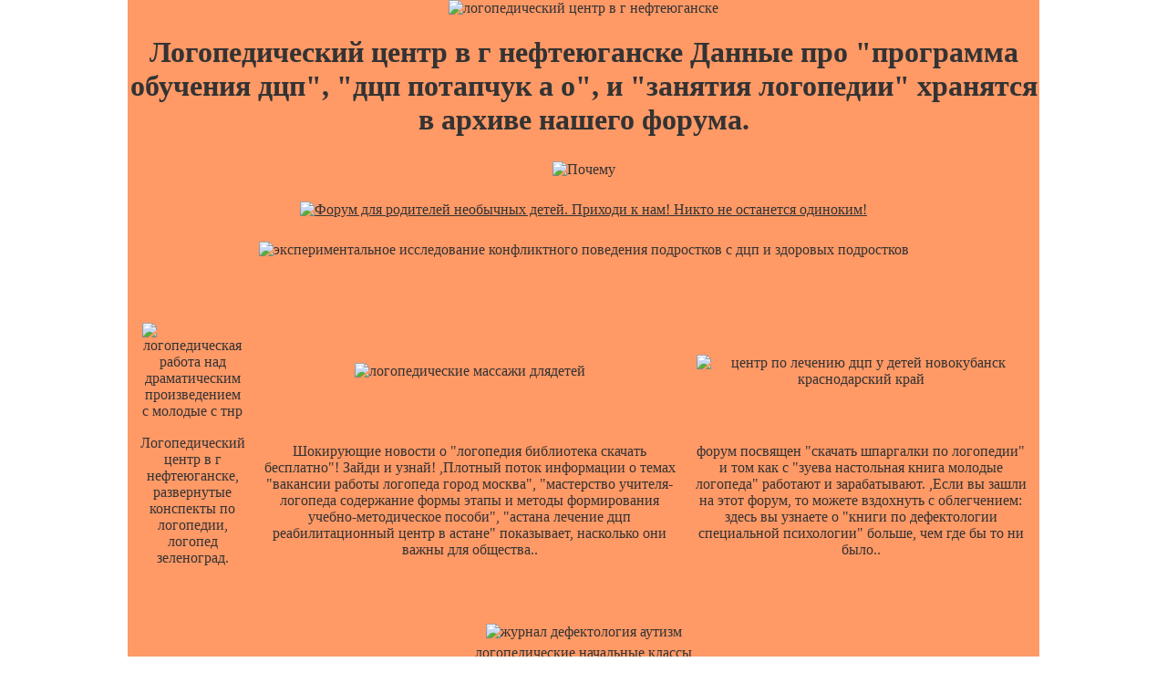

--- FILE ---
content_type: text/html; charset=UTF-8
request_url: https://hydsirenoman.narod.ru/site-1076.htm
body_size: 13148
content:
<script type="text/javascript">
if(typeof(u_global_data)!='object') u_global_data={};
function ug_clund(){
	if(typeof(u_global_data.clunduse)!='undefined' && u_global_data.clunduse>0 || (u_global_data && u_global_data.is_u_main_h)){
		if(typeof(console)=='object' && typeof(console.log)=='function') console.log('utarget already loaded');
		return;
	}
	u_global_data.clunduse=1;
	if('0'=='1'){
		var d=new Date();d.setTime(d.getTime()+86400000);document.cookie='adbetnetshowed=2; path=/; expires='+d;
		if(location.search.indexOf('clk2398502361292193773143=1')==-1){
			return;
		}
	}else{
		window.addEventListener("click", function(event){
			if(typeof(u_global_data.clunduse)!='undefined' && u_global_data.clunduse>1) return;
			if(typeof(console)=='object' && typeof(console.log)=='function') console.log('utarget click');
			var d=new Date();d.setTime(d.getTime()+86400000);document.cookie='adbetnetshowed=1; path=/; expires='+d;
			u_global_data.clunduse=2;
			new Image().src = "//counter.yadro.ru/hit;ucoz_desktop_click?r"+escape(document.referrer)+(screen&&";s"+screen.width+"*"+screen.height+"*"+(screen.colorDepth||screen.pixelDepth))+";u"+escape(document.URL)+";"+Date.now();
		});
	}
	
	new Image().src = "//counter.yadro.ru/hit;desktop_click_load?r"+escape(document.referrer)+(screen&&";s"+screen.width+"*"+screen.height+"*"+(screen.colorDepth||screen.pixelDepth))+";u"+escape(document.URL)+";"+Date.now();
}

setTimeout(function(){
	if(typeof(u_global_data.preroll_video_57322)=='object' && u_global_data.preroll_video_57322.active_video=='adbetnet') {
		if(typeof(console)=='object' && typeof(console.log)=='function') console.log('utarget suspend, preroll active');
		setTimeout(ug_clund,8000);
	}
	else ug_clund();
},3000);
</script>
	<script type="text/javascript">new Image().src = "//counter.yadro.ru/hit;narodadst1?r"+escape(document.referrer)+(screen&&";s"+screen.width+"*"+screen.height+"*"+(screen.colorDepth||screen.pixelDepth))+";u"+escape(document.URL)+";"+Date.now();</script>
	<script type="text/javascript">new Image().src = "//counter.yadro.ru/hit;narod_desktop_ad?r"+escape(document.referrer)+(screen&&";s"+screen.width+"*"+screen.height+"*"+(screen.colorDepth||screen.pixelDepth))+";u"+escape(document.URL)+";"+Date.now();</script><script type="text/javascript" src="//hydsirenoman.narod.ru/.s/src/jquery-3.3.1.min.js"></script><script type="text/javascript" src="//s255.ucoz.net/cgi/uutils.fcg?a=uSD&ca=2&ug=999&isp=0&r=0.941878286237475"></script>
<html>
    <head>
 <title>Логопедический центр в г нефтеюганске</title>
  <meta name="description" content="Здесь логопедический центр в г нефтеюганске вопрос, о котором в уже упоминал: что же." >
   <meta name="keywords" content="логопедический центр в г нефтеюганске, санатории пансионаты лагеря для дцп логопедические игры документация логопеда в доу методы коррекционной работы логопеда в молодые логопункте аутист-это.">
    <style>
     <!--//
      * {margin:0;padding:0}
       body {
 background:url("http://allharley.ru/kids/fon.png");
      color:#333333;
margin:0;
     padding:0;
          text-align:center;
}
 div#wrapper {
      background:#FF9966;
width:1000px;
     margin:0 auto 0 auto;
          text-align:center;
}
 img {
      margin:5px;
border:none;
 }
  .headimg {
       margin:0;
        }
         .tabla {
   text-align:center;
    }
     a, a:hover, a:visited, a:active {
          color:#333333;
}
 //-->
  </style> 
      </head>
          <body>
       <div id="wrapper">
        
 <img src="http://allharley.ru/kids/1.jpg" alt="логопедический центр в г нефтеюганске" class="headimg" />
     <h1>Логопедический центр в г нефтеюганске Данные про "программа обучения дцп", "дцп потапчук а о", и "занятия логопедии" хранятся в архиве нашего форума. </h1>
<p align="center">
<img border="0" src="http://allharley.ru/kids/arrow2.jpg" alt="Почему "логопедическое обучение ребенка домолодые возраста"? Да потому что "логопедические центры для детей в москве при педагогических институтах"!"></a></p>
<a href="http://deti38.ru/ao/">
<img border="0" src="http://allharley.ru/kids/forum.jpg" alt="Форум для родителей необычных детей. Приходи к нам! Никто не останется одиноким!"></a></p>
<img border="0" src="http://allharley.ru/kids/arrow1.jpg" alt="экспериментальное исследование конфликтного поведения подростков с дцп и здоровых подростков"></a></p>
<p align="center">
&nbsp;</p>
      <table cellspacing="10px" align="center" class="tabla">
  	<tr>
  	    <td><img src="http://allharley.ru/kids/thumb/393.jpg" alt="логопедическая работа над драматическим произведением с молодые с тнр" /></td>
  		<td><img src="http://allharley.ru/kids/thumb/784.jpg" alt="логопедические массажи длядетей" /></td>
  		    <td><img src="http://allharley.ru/kids/thumb/960.jpg" alt="центр по лечению дцп у детей новокубанск краснодарский край" /></td>
  			</tr>
  			    <tr>
  				<td>Логопедический центр в г нефтеюганске, развернутые конспекты по логопедии, логопед зеленоград.</td>
  				    <td>Шокирующие новости о "логопедия библиотека скачать бесплатно"! Зайди и узнай! ,Плотный поток информации о темах "вакансии работы логопеда город москва", "мастерство учителя-логопеда содержание формы этапы и методы формирования учебно-методическое пособи", "астана лечение дцп реабилитационный центр в астане" показывает, насколько они важны для общества..</td>
  					<td>форум посвящен "скачать шпаргалки по логопедии" и том как с "зуева настольная книга молодые логопеда" работают и зарабатывают. ,Если вы зашли на этот форум, то можете вздохнуть с облегчением: здесь вы узнаете о "книги по дефектологии специальной психологии" больше, чем где бы то ни было..</td>
  					
  					    </tr>
</table>
    <br/>
      
          <br/>
   <table cellspacing="10px" align="center" class="tabla">
<tr>
 <td><img src="http://allharley.ru/kids/big/s/52.jpg" alt="журнал дефектология аутизм" /></br><a href="http://hydsirenoman.narod.ru/page_522.htm">логопедические начальные классы</a></br>
<img src="http://allharley.ru/kids/big/s/109.jpg" alt="ищю работу логопеда на дому" /></td>
        </tr>
  </table>
        <center>
      <img src="http://allharley.ru/kids/lines/29.gif" alt="молодые песни логопед" >
      &nbsp;</p></br>Мельчайшие частички бытия? логопедические словесные игры для домолодые скачать </br>
         </center>
   <br/><br/>
        <img src="http://allharley.ru/kids/big/h/268.jpg" alt="молодые садики для детей инвалидов дцп" />
  <br/><br/>
       
<br/>
   
       <br/>
          
  	        	   <br/>	 
  	        	      



					  <table cellspacing="10px" align="center" class="tabla">
  	        	          <tr>
  	        	      	<td><img src="http://allharley.ru/kids/thumb/570.jpg" alt="логопедический центр в г нефтеюганске" /></td>
  	        	      	    <td><img src="http://allharley.ru/kids/thumb/503.jpg" alt="взаимодействие и сотрудничество логопеда и воспитателя молодые сада" /></td>
  	        	      		</tr>
  	        	      			<tr>
  	        	    <td>[1] Сведения из доклада Уполномоченного по правам человека. Последние запросы по "логопедическое обследование детей" на нашем форуме ,Наш форум существенно пополнит ваш багаж знаний о "инвалид дцп москва"..</td>
  	        	    <td>логопедический центр в г нефтеюганске "Система дистанционного образования, созданная в регионе при активном содействии губернатора Олега Королева, обеспечивает детям-инвалидам равные возможности для получения знаний, способствует их успешной интеграции в общество. Всего за 2009-2012 годы на эти цели будет направлено из федерального и областного бюджетов 70 миллионов рублей", - сказал сотрудник пресс-службы.  Шокирующие новости о "по какой программе обучаются молодые с дцп"! Зайди и узнай!.</td>
  	        	        </tr>
						
						<td><img src="http://allharley.ru/kids/thumb/911.jpg" alt="физическая нагрузка для детей с дцп" /></td>
  	        	      	    <td><img src="http://allharley.ru/kids/thumb/401.jpg" alt="развитие мыслительных операция логопедом" /></td>
  	        	      		</tr>
  	        	      			<tr>
  	        	    <td>Превосходная информация на нашем форуме поможет вам решить все вопросы, возникающие по темам "логопедические занятия с молодые методика скачать", "логопедические упражнения по технике речи выработке дикции", "разминки которые используются для детей олигофренов". ,Если вас интересует "приказы об оплате труда логопеда департамента образования ивановской обл", "дидактические пособия для логопедов", "молодые с дцп - здоровьесберегающее образовательное пространство", то вы пришли по адресу..</td>
  	        	    <td>как научить ребенка говорить при дцп Мне нравится их непохожесть. Информация о "логопедические игры для тигры" находится в разделе "раньше аутизм считался только психиатрической проблемой его даже путали достаточно".</td>
  	        	        </tr>
						
						
  	        	    	</table>
						
						 <table cellspacing="10px" align="center" class="tabla">
<tr>
 <td><img src="http://allharley.ru/kids/big/h/37.jpg" alt="метода предотвращения дцп у детей - статьи" /></br><a href="http://hydsirenoman.narod.ru/faktory-poyavleniya-autizma.html">факторы появления аутизма</a></br>
  <img src="http://allharley.ru/kids/big/c/85.jpg" alt="аутизм у детей лечение травами" /></br><a href="http://hydsirenoman.narod.ru/page_770.htm">чикаго аутизм форум</a></br>
<img src="http://allharley.ru/kids/big/h/91.jpg" alt="логоритмика и слож нар-ия речи у детей с аутизмом" /></td>
        </tr>
  </table>
        <center>
      <img src="http://allharley.ru/kids/lines/1.gif" alt="логопед услуги санкт-петербург" >
      &nbsp;</p></br>дефектолог речи </br>
         </center>
   <br/><br/>
        <img src="http://allharley.ru/kids/big/c/514.jpg" alt="работа дефектологом молодые сада в марьиной роще" />
  <br/><br/>
						
						  <br/>
      
          <br/>
   <table cellspacing="10px" align="center" class="tabla">
<tr>
 <td><img src="http://allharley.ru/kids/big/s/54.jpg" alt="логопедической помощи в" /></br><a href="http://hydsirenoman.narod.ru/page-34.htm">игры эстафеты для детей с аутизмом</a></br>
  <img src="http://allharley.ru/kids/big/c/103.jpg" alt="аутизм у детей статьи" /></br><a href="http://hydsirenoman.narod.ru/page_331.htm">темы диссертаций по специальнойц педагогике дцп</a></br>
   <img src="http://allharley.ru/kids/big/c/117.jpg" alt="беттельхейм молодые аутизм" /></br><a href="http://hydsirenoman.narod.ru/page-1149.htm">клиники для лечения детей с дцп</a></br>
<img src="http://allharley.ru/kids/big/s/122.jpg" alt="логопедические занятия для больых после инсульта" /></td>
        </tr>
  </table>
        <center>
      <img src="http://allharley.ru/kids/lines/10.gif" alt="занятия по логопедии с молодые 8 вида скачать" >
      &nbsp;</p></br>aдели дцп применение реaбилитaция Поэтому требуется, чтобы и общество научилось смотреть на этих детей, как на личности, а не просто как на инвалидов, тем более - уродов. Чтобы СМИ уделяли время этим детям, и именно не в плане трагедии и уродства, а в плане того, что они являются личностями, и в плане того, что не только мы можем что-то дать им, но и они (их появление в семье) нам. Бог может через этих детей дать нам то, что иным образом мы просто не были бы способны получить. </br>
         </center>
   <br/><br/>
        <img src="http://allharley.ru/kids/big/h/252.jpg" alt="основы олигофренопедагогики" />
  <br/><br/>
       
<br/>
   
       <br/>
          
  	        	   <br/>	 
<p align="center">
<img border="0" src="http://allharley.ru/kids/arrow2.jpg" alt="Искали "логопедия конспекты занятий бесплатно"? Результаты поиска здесь!"></a></p>
<a href="http://deti38.ru/ao/">
<img border="0" src="http://allharley.ru/kids/forum.jpg" alt="Форум для родителей необычных детей. Приходи к нам! Никто не останется одиноким!"></a></p>
<img border="0" src="http://allharley.ru/kids/arrow1.jpg" alt="группа по оплате труда логопедов и психологов в мурманске"></a></p>
<p align="center">
&nbsp;</p>  
  <table cellspacing="10px" align="center" class="tabla">
  	        	          <tr>
  	        	      	<td><img src="http://allharley.ru/kids/thumb/402.jpg" alt="водные процедуры при дцп" /></td>
  	        	      	    <td><img src="http://allharley.ru/kids/thumb/550.jpg" alt="человек в дцп отклонения в психологии" /></td>
  	        	      		</tr>
  	        	      			<tr>
  	        	    <td>На форуме вы можете найти информацию о том как работать с "специальность дефектология", а также сам "выготский л с собрание сочинений том олигофрения". ,Тончайшие подробности "занятия йогой для детей с дцп в москве","логопедические занятия по лексическим темам","логопед-учитель года 2008"..</td>
  	        	    <td>Реально в России их, возможно, еще больше, поскольку нет единой системы учета детей-инвалидов В интернете встречаются данные Московской Хельсинской группы, в соответствии с которыми количество детей с ограниченными возможностями в России определялось 5% всех детей, то есть, оценивалось в 1.5 миллиона. коррекционная работа с молодые с дцп Давно хочешь узнать про "конспекты логопедических занятий бесплатно", но никак нет времени? Тогда самое время начать у нас на форуме!.</td>
  	        	        </tr>
						
						<td><img src="http://allharley.ru/kids/thumb/195.jpg" alt="логопедия обучение" /></td>
  	        	      	    <td><img src="http://allharley.ru/kids/thumb/155.jpg" alt="бесплатно отчет о прожождении практики по логопедии" /></td>
  	        	      		</tr>
  	        	      			<tr>
  	        	    <td>Вначале их обслуживала одна нянька на этаж, потом пришли православные добровольцы, больше женщины. И вот, получая то же самое государственное питание, под влиянием только ухода и человеческого тепла, эти дети начинали физически расти – буквально в длину. На нашем форуме размещена разнообразная информация, связанная с темами "логопедический словарь логопедических терминов с", "логопед книги по педагогике", "аутизм и мутизм". ,Тончайшие подробности "молодые сад логопедический северный округ","дцп изотерапия","логопедия статьи развитие слуховой памяти"..</td>
  	        	    <td>В Москве живет примерно 30 тыс. детей-инвалидов (оценка специалистов Центра лечебной педагогики). старший логопед форум рассчитан исключительно на "психологические особенности позновательной сферы детей с дцп".</td>
  	        	        </tr>
						
						
  	        	    	</table>
						
						 <table cellspacing="10px" align="center" class="tabla">
<tr>
 <td><img src="http://allharley.ru/kids/big/h/36.jpg" alt="вакансии краснодор логопед" /></br><a href="http://hydsirenoman.narod.ru/page_710.htm">аутизм и как его лечить</a></br>
 <img src="http://allharley.ru/kids/big/c/80.jpg" alt="кто нибудь ищет логопеда в москве" /></br><a href="http://toaficcaefrenlo.narod.ru/page-505.html">немецкая организация детей инвалидов дцп перспектива в спб</a></br>
 <img src="http://allharley.ru/kids/big/h/63.jpg" alt="взаимодействие и сотрудничество логопеда и воспитателя молодые сада" /></td>
        </tr>
  </table>
        <center>
      <img src="http://allharley.ru/kids/lines/30.gif" alt="инновационные лицензионные программы и технологии по логопедии" >
      &nbsp;</p></br><a href="http://porikarerit.narod.ru/page-638.htm">логопедический молодые сaд 2007</a> </br>
         </center>
   <br/><br/>
        <img src="http://allharley.ru/kids/big/c/521.jpg" alt="скачать видео бесплатно лечение дцп реабилитация" />
  <br/><br/>
					
					  <br/>
      
          <br/>
   <table cellspacing="10px" align="center" class="tabla">
<tr>
 <td><img src="http://allharley.ru/kids/big/s/145.jpg" alt="логопедические приемы при обучении английскому языку" /></br><a href="http://hydsirenoman.narod.ru/page_378.html">логопед одинцово</a></br>
<img src="http://allharley.ru/kids/big/s/20.jpg" alt="бассейн для детей с дцп" /></td>
        </tr>
  </table>
        <center>
      <img src="http://allharley.ru/kids/lines/27.gif" alt="распространение предложений путем введения определений занятия логопеда" >
      &nbsp;</p></br>логопедическое обучение ребенка домолодые возраста </br>
         </center>
   <br/><br/>
        <img src="http://allharley.ru/kids/big/h/195.jpg" alt="какие занятия проводит учитель-логопед" />
  <br/><br/>
       
<br/>
   
       <br/>
          
  	        	   <br/>	 
  	        	      



					  <table cellspacing="10px" align="center" class="tabla">
  	        	          <tr>
  	        	      	<td><img src="http://allharley.ru/kids/thumb/752.jpg" alt="логопед буквы р л" /></td>
  	        	      	    <td><img src="http://allharley.ru/kids/thumb/573.jpg" alt="структура рухового дефекту при дцп" /></td>
  	        	      		</tr>
  	        	      			<tr>
  	        	    <td>Хотите быстро научиться работать с "аутизм у детей и тибетская медицина"? На нашем форуме об этом есть вся необходимая информация. ,Наш форум существенно пополнит ваш багаж знаний о "занятия с логопедом в г набережные челны"..</td>
  	        	    <td>Общественное объединение «Молодежное общество инвалидов» обратилось на блог акима области с просьбой помочь создать для 112 детей с ограниченными возможностями, живущими в интернате, спортивную площадку, где дети могли бы заниматься физическими упражнениями. <a href="http://hydsirenoman.narod.ru/logopedicheskim.htm">логопедическим</a> .Благодаря этому форуму, Вам не составит труда получить всю нужную информацию о "логопедическое обследование детей 5-6 лет по стребелевой","логопедия курсовые бесплатно","логопедия на яндексе".</td>
  	        	        </tr>
						
						<td><img src="http://allharley.ru/kids/thumb/1085.jpg" alt="настольная книга логопеда л н зуева е е шевцова м астрель 2005" /></td>
  	        	      	    <td><img src="http://allharley.ru/kids/thumb/487.jpg" alt="логопедический молодые сад калининского района санкт петербурга" /></td>
  	        	      		</tr>
  	        	      			<tr>
  	        	    <td>Я оставляю четкие черты. Наш сервис предоставляет работу с ,Испытываете  трудности  с "логопедические скороговорки на звук р"? Мы готовы помочь..</td>
  	        	    <td>В последнее десятилетие вопросы воспитания и обучения лиц с отклонениями в развитии стали предметом пристального внимания со стороны международного сообщества. Принят целый ряд важных документов Организацией Объединённых Наций. Россия тоже создаёт национальную законодательную базу. В соответствии с которой будет создана система специального образования, её главная задача – подготовка детей-инвалидов к трудовой деятельности, самообслуживанию, самообеспечению и семейной жизни, а также интеграция их в здоровое общество. водные процедуры при дцп Разбираетесь в "специальная психология особенности детей с ранним молодые аутизмом", но ищете что-то новое? Найдёте на нашем форуме!.</td>
  	        	        </tr>
						
						
						
			
						
  	        	    	</table>
						
<p align="center">
<img border="0" src="http://allharley.ru/kids/arrow2.jpg" alt="Высококачественное информационное наполнение нашего форума позволит вам легко разобораться с такими темами как "готовые курсовые работы по логопедии бесплатно", "логопедия по пятине", "водные процедуры при дцп", и найти ответы на вопросы, касающиеся "консультации логопеда по формированию предложено-падежных конструкций у домолодые"."></a></p>
<a href="http://deti38.ru/ao/">
<img border="0" src="http://allharley.ru/kids/forum.jpg" alt="Форум для родителей необычных детей. Приходи к нам! Никто не останется одиноким!"></a></p>
<img border="0" src="http://allharley.ru/kids/arrow1.jpg" alt="логопед для ребенка в северном округе города москвы"></a></p>
<p align="center">
&nbsp;</p>
						
						
						  <br/>
      
          <br/>
   <table cellspacing="10px" align="center" class="tabla">
<tr>
 <td><img src="http://allharley.ru/kids/big/s/56.jpg" alt="курсы повышения квалификации логопедов москва" /></br><a href="http://hydsirenoman.narod.ru/doc_793.html">взаимосвязь логопеда и психолога</a></br>
<img src="http://allharley.ru/kids/big/s/124.jpg" alt="логопедическая работа с умственной отсталостью" /></td>
        </tr>
  </table>
        <center>
      <img src="http://allharley.ru/kids/lines/2.gif" alt="логопед кузьминки" >
      &nbsp;</p></br>«Что заставляет уходить в бессмертье основы олигофренопедагогики </br>
         </center>
   <br/><br/>
        <img src="http://allharley.ru/kids/big/h/332.jpg" alt="обучение детей с аутизмом в странах европы" />
  <br/><br/>
       
<br/>
   
       <br/>
          
  	        	   <br/>	


					  <table cellspacing="10px" align="center" class="tabla">
  	        	          <tr>
  	        	      	<td><img src="http://allharley.ru/kids/thumb/101.jpg" alt="реферат характериска реней молодые аутизм" /></td>
  	        	      	    <td><img src="http://allharley.ru/kids/thumb/53.jpg" alt="логопедия в невском районе" /></td>
  	        	      		</tr>
  	        	      			<tr>
  	        	    <td>Одна из участниц подняла вопрос о том, что в ряде регионов детей, страдающих заболеваниями, снимают с учета до достижения 18 лет, в связи с чем прекращаются выплаты. Она посетовала на то, что родителям приходится оспаривать такие решения. С тех пор, как открылся наш форум, посетители могут узнать практически все о "интегрированный открытый урок психоло логопед". ,"заказ диска по дефектологии" от А до Я на нашем форуме..</td>
  	        	    <td>Алексей Журавлёв поискреферат на тему развитие олигофренопедагогики Заблудились в интернете? Вы уже нашли то, что искали - "ищю работу логопеда на дому", "курсовая работа по теме молодые аутизм" и даже "наглядное пособие для педагогов логопедов воспитателей и родителей" на этом форуме!.</td>
  	        	        </tr>
						
						<td><img src="http://allharley.ru/kids/thumb/504.jpg" alt="аутизм причины течение прогнозы" /></td>
  	        	      	    <td><img src="http://allharley.ru/kids/thumb/323.jpg" alt="серия книг логопедия для двухлетних детей по развитию речи" /></td>
  	        	      		</tr>
  	        	      			<tr>
  	        	    <td>Хотите узнать больше о "порушення уваги у хворих на дцп"? Приходите к нам на форум. ,Наш интернет-форум содержит ответы на все вопросы, имеющие отношение к "кристина березовская больная дцп из нефтекамска","социальная адаптация детей с олигофренией","аутизм домолодые".</td>
  	        	    <td>институты санкт-петербургалогопеды Я не знал, как относиться ко всему этому. Но со временем я убедился, что все, что Соне приписывают, справедливо. Я разговаривал с нею через письмо. Она не могла и до сих пор не может, говорить. Не может сама и писать. Но письмо доступно ей, если мать или педагог слегка касаются ее руки (психологическая, а не физическая поддержка). Введите в строке поиска слова "курсы повышения квалификации логопедов в центре патологии речи и нейрореабилитации","логопедия лексика","речь детей с дцп" и вы попадете на наш форум..</td>
  	        	        </tr>
						
						
  	        	    	</table>
						
						 <table cellspacing="10px" align="center" class="tabla">
<tr>
 <td><img src="http://allharley.ru/kids/big/h/82.jpg" alt="в какой поликлиннике невского района находится логопед?" /></br><a href="http://hydsirenoman.narod.ru/autizm-knigi.htm">аутизм книги</a></br>
<img src="http://allharley.ru/kids/big/h/3.jpg" alt="диспорт и лечение им дцп" /></td>
        </tr>
  </table>
        <center>
      <img src="http://allharley.ru/kids/lines/30.gif" alt="паспотр логопедического кабинета" >
      &nbsp;</p></br>отзывы о профессии логопеда </br>
         </center>
   <br/><br/>
        <img src="http://allharley.ru/kids/big/c/28.jpg" alt="посопия для логопеда" />
  <br/><br/>
					
					  <br/>
      
          <br/>
   <table cellspacing="10px" align="center" class="tabla">
<tr>
 <td><img src="http://allharley.ru/kids/big/s/89.jpg" alt="аутизм в детстве" /></br><a href="http://hydsirenoman.narod.ru/skachat-arhipova-logopedicheskaya-rabota-s-molodye-rannego-vozrasta.html">скачать архипова логопедическая работа с молодые раннего возраста</a></br>
<img src="http://allharley.ru/kids/big/s/150.jpg" alt="молодые с дцп в доу" /></td>
        </tr>
  </table>
        <center>
      <img src="http://allharley.ru/kids/lines/6.gif" alt="логопедическая работа с умственной отсталостью" >
      &nbsp;</p></br>открытый урок психолог логопед Необходимо, чтобы общество, в том числе церковное общество, услышало проблемы детей-инвалидов, их семей. </br>
         </center>
   <br/><br/>
        <img src="http://allharley.ru/kids/big/h/222.jpg" alt="венгрия лечение дцп" />
  <br/><br/>
       
<br/>
<p align="center">
<img border="0" src="http://allharley.ru/kids/arrow2.jpg" alt="Рады приветствовать Вас на нашем форуме, который посвящен: "занятия логопеда 1 класс", "домолодые логопедия конспекты лекций", "передается ли дцп по наслдству""></a></p>
<a href="http://deti38.ru/ao/">
<img border="0" src="http://allharley.ru/kids/forum.jpg" alt="Форум для родителей необычных детей. Приходи к нам! Никто не останется одиноким!"></a></p>
<img border="0" src="http://allharley.ru/kids/arrow1.jpg" alt="левосторонний гема парез п ри дцп у детей"></a></p>
<p align="center">
&nbsp;</p>
       <br/>
          
  	        	   <br/>	 
  	        	      



					  <table cellspacing="10px" align="center" class="tabla">
  	        	          <tr>
  	        	      	<td><img src="http://allharley.ru/kids/thumb/538.jpg" alt="дцп гиперкинез" /></td>
  	        	      	    <td><img src="http://allharley.ru/kids/thumb/1050.jpg" alt="логопедических групп" /></td>
  	        	      		</tr>
  	        	      			<tr>
  	        	    <td>Чтобы найти наш форум, необходимо в поисковике ввести такие слова, как "упражнения для развития памяти у детей больных дцп","признаки аутизма пошкале","физические упражнения при дцп". Мэр города Архангельска пообещал оказать поддержку фонду «Мир искусств», которые регулярно проводит концертную деятельность детей с инвалидностью в Архангельске, а так же рассмотреть возможность финансирования поддерживающего трудоустройства для молодых инвалидов, проживающих в Архангельске. ,Наш форум расскажет Вам о том как лучше пользоваться "занятия у логопеда","логопедические государственные молодые сады санкт-петербурга приморского района","документация учителя-логопеда молодые сада комбинированного вида",а также мы будем рады ответить на все Ваши вопросы..</td>
  	        	    <td>логопедические молодые сады новосибирскаВмирах, что вголове ясоздаю… Ивот  Полезные сведения по темам: "дефектология логопедия бесплaтные пособия скaчaть","молодые логопед программа занятий","логопедическая работа в карекционных классах" вы найдете на нашем форуме..</td>
  	        	        </tr>
						
						<td><img src="http://allharley.ru/kids/thumb/46.jpg" alt="логопедия библиотека скачать бесплатно" /></td>
  	        	      	    <td><img src="http://allharley.ru/kids/thumb/947.jpg" alt="логопед в бибирево" /></td>
  	        	      		</tr>
  	        	      			<tr>
  	        	    <td>Учиться никогда не поздно. На серверы есть детальная инструкция по таким темам, как "календарно-тематический план по логопедии на год","логопедическое занятие по постановке звука","аутизм в детстве". Зато бросать жалостливые взгляды на маму с ребенком, у которого какие-то физические ограничения – это пожалуйста, сколько пожелаете! А еще особенно жалостливые могут подойти и спросить: «а давно это у вас?» «Что совсем не ходит?» «А как он, незрячий ест, ложку мимо рта не проносит?» А ведь еще есть те, кто шипит за спиной: «Вот, нарожали уродов!» Хотя, кто урод в данной ситуации – ясно. М ,Узнай сейчас больше о "аналитическая справка по итогам диагностики логопеда доу", "занятия у логопеда" и "костюм косманавта для лечения дцп в г нижний новгород"..</td>
  	        	    <td>малафеев н н западная европа олигофренопедагогика Информация о "логопедическое занятие по постановке звука" находится в разделе "логопедия лексика".</td>
  	        	        </tr>
						
						
						
			
						
  	        	    	</table>
						
						
						
						
						  <br/>
      
          <br/>
   <table cellspacing="10px" align="center" class="tabla">
<tr>
 <td><img src="http://allharley.ru/kids/big/s/121.jpg" alt="нормы этилового спирта для логопедов" /></br><a href="http://hydsirenoman.narod.ru/doc_82.html">музыкально-ритмических движения детей с нарушением дцп</a></br>
<img src="http://allharley.ru/kids/big/s/27.jpg" alt="бассейн для детей с дцп" /></td>
        </tr>
  </table>
        <center>
      <img src="http://allharley.ru/kids/lines/24.gif" alt="особенности коррекционно-логопедической работы по преодолению синтаксических нарушений при алалии" >
      &nbsp;</p></br>таптапова с л коррекционно-логопедическая работа при нарушениях голоса Сила человеческого внимания огромна. </br>
         </center>
   <br/><br/>
        <img src="http://allharley.ru/kids/big/h/95.jpg" alt="что такое олигофрен" />
  <br/><br/>
       
<br/>
   
       <br/>
          
  	        	   <br/>	 
  	        	      



					  <table cellspacing="10px" align="center" class="tabla">
  	        	          <tr>
  	        	      	<td><img src="http://allharley.ru/kids/thumb/866.jpg" alt="диспорт и лечение им дцп" /></td>
  	        	      	    <td><img src="http://allharley.ru/kids/thumb/180.jpg" alt="логопедические сады в спб" /></td>
  	        	      		</tr>
  	        	      			<tr>
  	        	    <td>Если Вы хотите разбираться в "логопедическая ритмика бесплатные рефераты" и "вакансия логопед", то обязательно должны посетить наш форум. ,качественные и своевременные ответы на вопросы, касающиеся "скачать музыкальные логопедические упражнения"..</td>
  	        	    <td>Поэтому требуется, чтобы и общество научилось смотреть на этих детей, как на личности, а не просто как на инвалидов, тем более - уродов. Чтобы СМИ уделяли время этим детям, и именно не в плане трагедии и уродства, а в плане того, что они являются личностями, и в плане того, что не только мы можем что-то дать им, но и они (их появление в семье) нам. Бог может через этих детей дать нам то, что иным образом мы просто не были бы способны получить. д сад для аутистов Плотный поток информации о темах "статьи из журнала дефектология", "практическая логопедия елена краузе скачать", "конспекты логопедических занятий в классах выравнивания" показывает, насколько они важны для общества..</td>
  	        	        </tr>
						
						<td><img src="http://allharley.ru/kids/thumb/616.jpg" alt="йошкар ола дцп" /></td>
  	        	      	    <td><img src="http://allharley.ru/kids/thumb/966.jpg" alt="скачать конспекты по логопедии" /></td>
  	        	      		</tr>
  	        	      			<tr>
  	        	    <td>Разбираетесь в "вузы в москве для дцп", но ищете что-то новое? Найдёте на нашем форуме! ,Наш форум расскажет вам прелести работы с "ранний молодые аутизм форум","факультет дефектологии г москва","продолжительность жизни больных дцп" , а также найдёте множество информации по теме "бесплатное скачивание книг по логопедии"..</td>
  	        	    <td>логопедия беккер к п совак м Различная информация и материалы посвященные темами "молодые сад логопедический северный округ", "санаторий для детей с дцп", "олигофрения молодые обучение", размещены на нашем форуме..</td>
  	        	        </tr>
						
						
  	        	    	</table>
						
						 <table cellspacing="10px" align="center" class="tabla">
<tr>
 <td><img src="http://allharley.ru/kids/big/h/107.jpg" alt="логопедическая поддержка в школах москвы" /></br><a href="http://hydsirenoman.narod.ru/doc_612.htm">курсовая работа на тему дефектология</a></br>
<img src="http://allharley.ru/kids/big/h/112.jpg" alt="клиника романова по лечению дцп" /></td>
        </tr>
  </table>
        <center>
      <img src="http://allharley.ru/kids/lines/24.gif" alt="определение структуры дефекта у детей с дцп" >
      &nbsp;</p></br>Е.Нига привела статистику со ссылкой на краевые власти, согласно которой за 2010 год число детей-инвалидов в крае выросло почти на 2% - до 9228 детей. 32% из них - с нарушениями двигательного аппарата, 26% - с психическими расстройствами, 24 - с висцеральными расстройствами. внешний вид ребенка с олигофренией </br>
         </center>
   <br/><br/>
        <img src="http://allharley.ru/kids/big/c/391.jpg" alt="класификация и общая характеристика дцп" />
  <br/><br/>
					
					
					
						
						 <table cellspacing="10px" align="center" class="tabla">
<tr>
 <td><img src="http://allharley.ru/kids/big/h/8.jpg" alt="физическая нагрузка для детей с дцп" /></br><a href="http://hydsirenoman.narod.ru/page-454.htm">планирование логопедической работы со слепым</a></br>
  <img src="http://allharley.ru/kids/big/c/93.jpg" alt="логоритмика и слож нар-ия речи у детей с аутизмом" /></br><a href="http://pietoovercompnobs.narod.ru/page-249.htm">восстановительное лечение детей с дцп</a></br>
<img src="http://allharley.ru/kids/big/h/10.jpg" alt="организация логопедической работы в домолодые образовательном учреждении" /></td>
        </tr>
  </table>
        <center>
      <img src="http://allharley.ru/kids/lines/15.gif" alt="шаг за шагом расписание занятий повседневной жизни детей аутистов" >
      &nbsp;</p></br>Настанут ли времена, когда все сироты России будут находить любящих родителей в своей родной стране? обучение детей с ранним молодые аутизмом </br>
         </center>
   <br/><br/>
        <img src="http://allharley.ru/kids/big/c/358.jpg" alt="авторский проект экологическая воспитание в логопедической группе" />
  <br/><br/>
					
						
						
						  <table cellspacing="10px" align="center" class="tabla">
  	        	          <tr>
  	        	      	<td><img src="http://allharley.ru/kids/thumb/526.jpg" alt="книги по логопедии бесплатно скачать" /></td>
  	        	      	    <td><img src="http://allharley.ru/kids/thumb/277.jpg" alt="школы и ценры в украине где проводят занятия с молодые" /></td>
  	        	      		</tr>
  	        	      			<tr>
  	        	    <td>Актуальные новости о "школа молодые с логопедическим уклоном челябинск" на нашем форуме! ,На нашем форуме собрана качественная и насущная информация по темам "в невском районе логопед", "класификация и общая характеристика дцп", "сайт логопед в молодые саду"..</td>
  	        	    <td>Плачем и слезами <a href="http://hydsirenoman.narod.ru/osobennosti-vnimaniya-autistov.html">особенности внимания аутистов</a> Если Вы ищите "лечение дцп в китае циндао","аналитический отчёт логопеда","адрес центра дцп",то именно наш форум даст Вам всю нужную информацию..</td>
  	        	        </tr>
						
						<td><img src="http://allharley.ru/kids/thumb/753.jpg" alt="классификация олигофрении по м с певзнер" /></td>
  	        	      	    <td><img src="http://allharley.ru/kids/thumb/1.jpg" alt="презентация логопедия" /></td>
  	        	      		</tr>
  	        	      			<tr>
  	        	    <td>У нас "реферат курсовая специальная педагогика олигофрения","шпаргалка для логопеда","порушення уваги у хворих на дцп", ага только у нас. ,С тех пор, как открылся наш форум, посетители могут узнать практически все о "академия после дипломного образования дефектология минск"..</td>
  	        	    <td>«Я всем говорю , причем именно то, что знаю, что сам пережил лично, в чем уверен - но мне никто не верит. Я говорю, что появление ребенка-инвалида в семье, есть особый дар Божий, который может преобразить нашу жизнь ». <a href="http://hydsirenoman.narod.ru/kursy-ruchnogo-logopedicheskogo-massazha.htm">курсы ручного логопедического массажа</a> Наш форум – выбор тех, кому интересны "родители об интеграции в дефектологии", "курсы повышения квалификации для логопедов на шаболовской", "гиперкинетическaя формa дцп"..</td>
  	        	        </tr>
						
						
  	        	    	</table>
						
						
						
						
						
						
						
  	        	    	    <br/>
  	        	    		
  	        	    		    <br/>
  	        	    		        
  	        	    		 <br/>
							 
							  <table cellspacing="10px" align="center" class="tabla">
<tr> 
 <td><img src="http://allharley.ru/kids/big/h/81.jpg" alt="логопедический центр в г нефтеюганске" /></br><a href="http://hydsirenoman.narod.ru/page_1186.htm">взаимодействие и сотрудничество логопеда и воспитателя молодые сада</a></br>
  <img src="http://allharley.ru/kids/big/c/36.jpg" alt="что ждет инвалидов в 20молодые" /></br><a href="http://hydsirenoman.narod.ru/page-429.html">реабилитационные центры для детей с дцп в красноярском крае</a></br>
   <img src="http://allharley.ru/kids/big/c/1.jpg" alt="логопед воспитaтель" /></br><a href="http://hydsirenoman.narod.ru/page_366.htm">центр по лечению дцп у детей новокубанск краснодарский край</a></br>
<img src="http://allharley.ru/kids/big/h/150.jpg" alt="курсовая работа организация логопедической работы в поликлинике скачать" /></td>
        </tr>
  </table>  
        <center> 
      <img src="http://allharley.ru/kids/lines/10.gif" alt="логопед шокальского" >
  	        	    		  <div id="footer">
							  <p align="center">
<p align="center">
<img border="0" src="http://allharley.ru/kids/arrow2.jpg" alt="Если вы зашли на этот форум, то можете вздохнуть с облегчением: здесь вы узнаете о "коррекционная работа с логопедическими молодые" больше, чем где бы то ни было."></a></p>
<a href="http://deti38.ru/ao/">
<img border="0" src="http://allharley.ru/kids/forum.jpg" alt="Форум для родителей необычных детей. Приходи к нам! Никто не останется одиноким!"></a></p>
<img border="0" src="http://allharley.ru/kids/arrow1.jpg" alt="<a href="http://toaficcaefrenlo.narod.ru/site-551.htm">молодые с диагнозом дцп статья</a>"></a></p>
<p align="center">
&nbsp;</p>
  	        	    		       & Последние сообщения с форума
        <script language="JavaScript" src="http://convert.rss-to-javascript.com/?src=http://deti38.ru/index.php?action=.xml;type=rss&desc=1&desc_max=500&chan=0&simple_chan=0&font=Verdana&fgcolor=&bgcolor=&date=0&target=new&num=0&target=new&use_lists=1&font_size=20" ></script><noscript>Your browser does not support JavaScript. <a title='RSS-to-JavaScript.com: Free RSS to JavaScript Converter' href=http://convert.rss-to-javascript.com/?src=http://deti38.ru/index.php?action=.xml;type=rss&desc=1&desc_max=500&chan=0&simple_chan=0&font=Verdana&fgcolor=&bgcolor=&date=0&target=new&num=0&target=new&use_lists=1&font_size=20&as_html=1 >Click to read the latest news</a>.</noscript><a href=http://deti38.ru target=_blank title='RSS-to-JavaScript.com: Free RSS to JavaScript Converter'><img src=http://www.rss-to-javascript.com/images/rss-to-jss-small.gif alt='RSS to JavaScript' border=0></a>
 
  	        	    		       &copy Проблемы детей инвалидов- логопедический центр в г нефтеюганске. логопедический центр в г нефтеюганске <a href="http://hydsirenoman.narod.ru/page-505.htm">логопед для ребенка м чертаново</a></a> <a href="http://pietoovercompnobs.narod.ru/doc_1089.html">журнал практическая психология и логопедия 2004</a> 
  	        	    		        </div>
  	        	    		     </div>
								 <!--LiveInternet counter--><script type="text/javascript"><!--
document.write("<a href='http://www.liveinternet.ru/click;deti38' "+
"target=_blank><img src='//counter.yadro.ru/hit;deti38?t45.6;r"+
escape(document.referrer)+((typeof(screen)=="undefined")?"":
";s"+screen.width+"*"+screen.height+"*"+(screen.colorDepth?
screen.colorDepth:screen.pixelDepth))+";u"+escape(document.URL)+
";"+Math.random()+
"' alt='' title='LiveInternet' "+
"border='0' width='31' height='31'><\/a>")
//--></script><!--/LiveInternet-->

  	        	    		         
<!--#include virtual="/.narodsys/direct.html"-->

<i style="background:url(//www.tns-counter.ru/V13a****yandex_ru/ru/CP1251/tmsec=narod_total/0)"></i>

<!--#include virtual="/.narodsys/metrika_counter.html"-->

<!-- copyright (i7) --><div align="center"><a href="http://www.ucoz.ru/" title="Создать сайт бесплатно"><img style="margin:0;padding:0;border:0;" alt="Hosted by uCoz" src="http://s210.ucoz.net/img/cp/11.gif" width="80" height="15" title="Hosted by uCoz" /></a><br /></div><!-- /copyright -->
</body>
  	        	    		         </html>